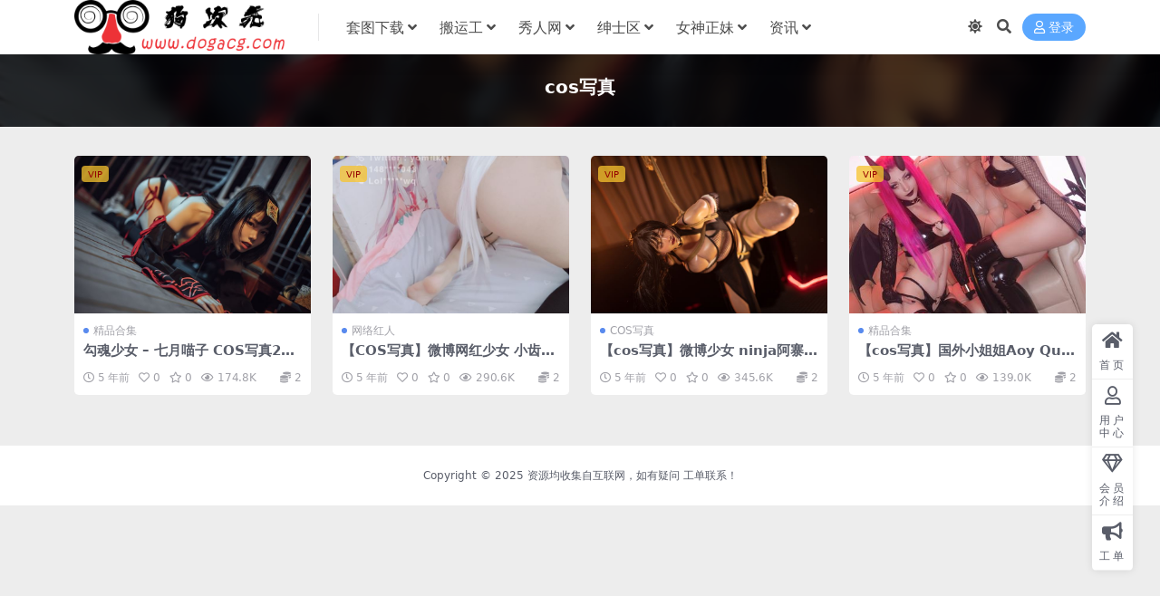

--- FILE ---
content_type: text/html; charset=UTF-8
request_url: https://www.dogacg.com/tag/cos%E5%86%99%E7%9C%9F/?order=date
body_size: 4515
content:
<!DOCTYPE html>
<html lang="zh-Hans" data-bs-theme="light">
<head>
	<meta http-equiv="Content-Type" content="text/html; charset=UTF-8">
	<meta name="viewport" content="width=device-width, initial-scale=1">
	<link rel="profile" href="https://gmpg.org/xfn/11">
	<meta name="referrer" content="no-referrer" />
	<title>cos写真-狗次元</title>
<meta name='robots' content='max-image-preview:large' />
	<style>img:is([sizes="auto" i], [sizes^="auto," i]) { contain-intrinsic-size: 3000px 1500px }</style>
	<meta name="keywords" content="cos写真,cos%e5%86%99%e7%9c%9f">
<link href="/wp-content/uploads/2025/04/favicon.ico" rel="icon">
<link rel='stylesheet' id='ripro-yc-style-css' href='https://www.dogacg.com/wp-content/plugins/ripro-yincang-vip/assets/css/ripro-yc-style.css?ver=1740562324' media='all' />
<style id='ripro-yc-style-inline-css'>

        :root {
            --ri-btn-color: #dc3545;
        }
    
</style>
<link rel='stylesheet' id='ripro-pan-detector-css' href='https://www.dogacg.com/wp-content/plugins/ripro-yincang-vip/assets/css/pan-detector.css?ver=1743675210' media='all' />
<link rel='stylesheet' id='csf-fa5-css' href='https://www.dogacg.com/wp-content/themes/ripro-v5/assets/css/font-awesome/css/all.min.css?ver=5.15.4' media='all' />
<link rel='stylesheet' id='csf-fa5-v4-shims-css' href='https://www.dogacg.com/wp-content/themes/ripro-v5/assets/css/font-awesome/css/v4-shims.min.css?ver=5.15.4' media='all' />
<link rel='stylesheet' id='main-css' href='https://www.dogacg.com/wp-content/themes/ripro-v5/assets/css/main.min.css?ver=8.3' media='all' />
<script src="https://www.dogacg.com/wp-content/themes/ripro-v5/assets/js/jquery.min.js?ver=3.6.0" id="jquery-js"></script>
</head>

<body class="archive tag tag-cos tag-1748">


<header class="site-header">

    <div class="container"> <!-- container-fluid px-lg-5 -->
	    <div class="navbar">
	      <!-- logo -->
	      <div class="logo-wrapper">
<a rel="nofollow noopener noreferrer" href="https://www.dogacg.com/"><img class="logo regular" data-light="/wp-content/uploads/2025/04/gou-logo.png" data-dark="/wp-content/uploads/2025/04/gou-logo.png" src="/wp-content/uploads/2025/04/gou-logo.png" alt="狗次元"></a></div>

	      <div class="sep"></div>
	      
	      <nav class="main-menu d-none d-lg-block">
	        <ul id="header-navbar" class="nav-list"><li class="menu-item menu-item-has-children"><a href="https://www.dogacg.com/category/picture-area/">套图下载</a>
<ul class="sub-menu">
	<li class="menu-item"><a href="https://www.dogacg.com/category/picture-area/cosplay-photo/">COS写真</a></li>
	<li class="menu-item"><a href="https://www.dogacg.com/category/picture-area/internet-celebrity/">网络红人</a></li>
</ul>
</li>
<li class="menu-item menu-item-has-children"><a href="https://www.dogacg.com/category/hamal/">搬运工</a>
<ul class="sub-menu">
	<li class="menu-item"><a href="https://www.dogacg.com/category/hamal/weimihj/">微密圈合集</a></li>
	<li class="menu-item"><a href="https://www.dogacg.com/category/hamal/byhj/">搬运合集</a></li>
	<li class="menu-item"><a href="https://www.dogacg.com/category/hamal/gentlemans-house/">绅士馆</a></li>
</ul>
</li>
<li class="menu-item menu-item-has-children"><a href="https://www.dogacg.com/category/xiuren/">秀人网</a>
<ul class="sub-menu">
	<li class="menu-item"><a href="https://www.dogacg.com/category/xiuren/xiurenhj/">秀人模特合集</a></li>
</ul>
</li>
<li class="menu-item menu-item-has-children"><a href="https://www.dogacg.com/category/gentry-district/">绅士区</a>
<ul class="sub-menu">
	<li class="menu-item"><a href="https://www.dogacg.com/category/gentry-district/aggregate-packaging/">精品合集</a></li>
</ul>
</li>
<li class="menu-item menu-item-has-children"><a href="https://www.dogacg.com/category/hot-girl/">女神正妹</a>
<ul class="sub-menu">
	<li class="menu-item"><a href="https://www.dogacg.com/category/hot-girl/sister-picture/">妹子图</a></li>
</ul>
</li>
<li class="menu-item menu-item-has-children"><a href="https://www.dogacg.com/category/news/">资讯</a>
<ul class="sub-menu">
	<li class="menu-item"><a href="https://www.dogacg.com/category/news/cos-introduce/">cos正片</a></li>
	<li class="menu-item"><a href="https://www.dogacg.com/category/news/animation-information/">动漫情报</a></li>
	<li class="menu-item"><a href="https://www.dogacg.com/category/news/film-infor/">影视资讯</a></li>
	<li class="menu-item"><a href="https://www.dogacg.com/category/news/life/">生活资讯</a></li>
</ul>
</li>
</ul>	      </nav>
	      
	      <div class="actions">
	        

	<span class="action-btn toggle-color" rel="nofollow noopener noreferrer">
		<span title="亮色模式" data-mod="light" class=" show"><i class="fas fa-sun"></i></span>
		<span title="深色模式" data-mod="dark" class=""><i class="fas fa-moon"></i></span>
	</span>

	<span class="action-btn toggle-search" rel="nofollow noopener noreferrer" title="站内搜索"><i class="fas fa-search"></i></span>




	<a class="action-btn login-btn btn-sm btn" rel="nofollow noopener noreferrer" href="https://www.dogacg.com/login?redirect_to=https%3A%2F%2Fwww.dogacg.com%2Ftag%2Fcos%25E5%2586%2599%25E7%259C%259F%2F%3Forder%3Ddate"><i class="far fa-user me-1"></i>登录</a>


	        <div class="burger d-flex d-lg-none"><i class="fas fa-bars"></i></div>
	      </div>

	      	      <div class="navbar-search">
<div class="search-form">
    <form method="get" action="https://www.dogacg.com/">
                    <div class="search-select">
                <select  name='cat' id='cat-search-select-8' class='form-select'>
	<option value=''>全站</option>
	<option class="level-0" value="4">软件区</option>
	<option class="level-0" value="306">资讯</option>
	<option class="level-0" value="5">绅士区</option>
	<option class="level-0" value="18875">秀人网</option>
	<option class="level-0" value="10">磁力区</option>
	<option class="level-0" value="2199">涨知识</option>
	<option class="level-0" value="1119">搬运工</option>
	<option class="level-0" value="732">女神正妹</option>
	<option class="level-0" value="8">套图下载</option>
	<option class="level-0" value="7">在线视频</option>
	<option class="level-0" value="2">动漫区</option>
	<option class="level-0" value="1941">免费区</option>
	<option class="level-0" value="1">Uncategorized</option>
	<option class="level-0" value="2197">GIF趣图</option>
</select>
            </div>
        
        <div class="search-fields">
          <input type="text" class="" placeholder="输入关键词 回车..." autocomplete="off" value="" name="s" required="required">
          <button title="点击搜索" type="submit"><i class="fas fa-search"></i></button>
      </div>
  </form>
</div>
</div>
		  	      
	    </div>
    </div>

</header>

<div class="header-gap"></div>


<!-- **************** MAIN CONTENT START **************** -->
<main>
	

<div class="archive-hero text-center">
    <div class="archive-hero-bg lazy" data-bg="https://img.dogacg.top/saigao/2021/06/2633d6da85975.jpg"></div>
        <div class="container py-2 py-md-4">
            <h1 class="archive-title mb-2">cos写真</h1>        </div>
</div>


<section class="container">
	
	<div class="posts-warp row row-cols-2 row-cols-md-3 row-cols-lg-4 g-2 g-md-3 g-lg-4">
		

	<div class="col">
		<article class="post-item item-grid">

			<div class="tips-badge position-absolute top-0 start-0 z-1 m-2">
				
								<div class="badge bg-warning bg-opacity-75">VIP</div>
				
			</div>
			

<div class="entry-media ratio ratio-3x2">
	<a target="_blank" class="media-img lazy bg-cover bg-center" href="https://www.dogacg.com/2021/04/9655/" title="勾魂少女 &#8211; 七月喵子 COS写真21套合集【740P+18V/5G】" data-bg="https://img.dogacg.top/saigao/2021/06/2633d6da85975.jpg">

		
		<!-- 音视频缩略图 -->
		
	</a>
</div>			<div class="entry-wrapper">
									<div class="entry-cat-dot"><a href="https://www.dogacg.com/category/gentry-district/aggregate-packaging/">精品合集</a></div>
				
				<h2 class="entry-title">
					<a target="_blank" href="https://www.dogacg.com/2021/04/9655/" title="勾魂少女 &#8211; 七月喵子 COS写真21套合集【740P+18V/5G】">勾魂少女 &#8211; 七月喵子 COS写真21套合集【740P+18V/5G】</a>
				</h2>

									<div class="entry-desc"></div>
				
				
<div class="entry-meta">

		<span class="meta-date"><i class="far fa-clock me-1"></i><time class="pub-date" datetime="2021-07-04T05:51:51+00:00">5 年前</time></span>
	
		<span class="meta-likes d-none d-md-inline-block"><i class="far fa-heart me-1"></i>0</span>
	
		<span class="meta-fav d-none d-md-inline-block"><i class="far fa-star me-1"></i>0</span>
	
		<span class="meta-views"><i class="far fa-eye me-1"></i>174.8K</span>
	
		<span class="meta-price"><i class="fas fa-coins me-1"></i>2</span>
	
</div>			</div>
		</article>
	</div>



	<div class="col">
		<article class="post-item item-grid">

			<div class="tips-badge position-absolute top-0 start-0 z-1 m-2">
				
								<div class="badge bg-warning bg-opacity-75">VIP</div>
				
			</div>
			

<div class="entry-media ratio ratio-3x2">
	<a target="_blank" class="media-img lazy bg-cover bg-center" href="https://www.dogacg.com/2021/17/8674/" title="【COS写真】微博网红少女 小齿幼喵-白上吹雪【31P+1V】" data-bg="http://img.dogacg.top/saigao/2020/10/12/87dd3f0c48a00.jpg">

		
		<!-- 音视频缩略图 -->
		
	</a>
</div>			<div class="entry-wrapper">
									<div class="entry-cat-dot"><a href="https://www.dogacg.com/category/picture-area/internet-celebrity/">网络红人</a></div>
				
				<h2 class="entry-title">
					<a target="_blank" href="https://www.dogacg.com/2021/17/8674/" title="【COS写真】微博网红少女 小齿幼喵-白上吹雪【31P+1V】">【COS写真】微博网红少女 小齿幼喵-白上吹雪【31P+1V】</a>
				</h2>

									<div class="entry-desc"></div>
				
				
<div class="entry-meta">

		<span class="meta-date"><i class="far fa-clock me-1"></i><time class="pub-date" datetime="2021-05-17T15:19:37+00:00">5 年前</time></span>
	
		<span class="meta-likes d-none d-md-inline-block"><i class="far fa-heart me-1"></i>0</span>
	
		<span class="meta-fav d-none d-md-inline-block"><i class="far fa-star me-1"></i>0</span>
	
		<span class="meta-views"><i class="far fa-eye me-1"></i>290.6K</span>
	
		<span class="meta-price"><i class="fas fa-coins me-1"></i>2</span>
	
</div>			</div>
		</article>
	</div>



	<div class="col">
		<article class="post-item item-grid">

			<div class="tips-badge position-absolute top-0 start-0 z-1 m-2">
				
								<div class="badge bg-warning bg-opacity-75">VIP</div>
				
			</div>
			

<div class="entry-media ratio ratio-3x2">
	<a target="_blank" class="media-img lazy bg-cover bg-center" href="https://www.dogacg.com/2021/05/8078/" title="【cos写真】微博少女 ninja阿寨寨-叛忍捕获轻度SM 绳艺套图【43p/223M】" data-bg="http://img.dogacg.top/saigao/2020/12/01/68205956d44bf.jpg">

		
		<!-- 音视频缩略图 -->
		
	</a>
</div>			<div class="entry-wrapper">
									<div class="entry-cat-dot"><a href="https://www.dogacg.com/category/picture-area/cosplay-photo/">COS写真</a></div>
				
				<h2 class="entry-title">
					<a target="_blank" href="https://www.dogacg.com/2021/05/8078/" title="【cos写真】微博少女 ninja阿寨寨-叛忍捕获轻度SM 绳艺套图【43p/223M】">【cos写真】微博少女 ninja阿寨寨-叛忍捕获轻度SM 绳艺套图【43p/223M】</a>
				</h2>

									<div class="entry-desc"></div>
				
				
<div class="entry-meta">

		<span class="meta-date"><i class="far fa-clock me-1"></i><time class="pub-date" datetime="2021-05-05T08:39:53+00:00">5 年前</time></span>
	
		<span class="meta-likes d-none d-md-inline-block"><i class="far fa-heart me-1"></i>0</span>
	
		<span class="meta-fav d-none d-md-inline-block"><i class="far fa-star me-1"></i>0</span>
	
		<span class="meta-views"><i class="far fa-eye me-1"></i>345.6K</span>
	
		<span class="meta-price"><i class="fas fa-coins me-1"></i>2</span>
	
</div>			</div>
		</article>
	</div>



	<div class="col">
		<article class="post-item item-grid">

			<div class="tips-badge position-absolute top-0 start-0 z-1 m-2">
				
								<div class="badge bg-warning bg-opacity-75">VIP</div>
				
			</div>
			

<div class="entry-media ratio ratio-3x2">
	<a target="_blank" class="media-img lazy bg-cover bg-center" href="https://www.dogacg.com/2021/05/8020/" title="【cos写真】国外小姐姐Aoy Queen 19套写真合集【518P/ 714MB】" data-bg="http://img.dogacg.top/saigao/2020/10/12/9740c543d171e.jpg">

		
		<!-- 音视频缩略图 -->
		
	</a>
</div>			<div class="entry-wrapper">
									<div class="entry-cat-dot"><a href="https://www.dogacg.com/category/gentry-district/aggregate-packaging/">精品合集</a></div>
				
				<h2 class="entry-title">
					<a target="_blank" href="https://www.dogacg.com/2021/05/8020/" title="【cos写真】国外小姐姐Aoy Queen 19套写真合集【518P/ 714MB】">【cos写真】国外小姐姐Aoy Queen 19套写真合集【518P/ 714MB】</a>
				</h2>

									<div class="entry-desc"></div>
				
				
<div class="entry-meta">

		<span class="meta-date"><i class="far fa-clock me-1"></i><time class="pub-date" datetime="2021-05-05T08:25:38+00:00">5 年前</time></span>
	
		<span class="meta-likes d-none d-md-inline-block"><i class="far fa-heart me-1"></i>0</span>
	
		<span class="meta-fav d-none d-md-inline-block"><i class="far fa-star me-1"></i>0</span>
	
		<span class="meta-views"><i class="far fa-eye me-1"></i>139.0K</span>
	
		<span class="meta-price"><i class="fas fa-coins me-1"></i>2</span>
	
</div>			</div>
		</article>
	</div>

	</div>

	

	
</section>


</main>
<!-- **************** MAIN CONTENT END **************** -->

<!-- =======================
Footer START -->
<footer class="site-footer py-md-4 py-2 mt-2 mt-md-4">
	<div class="container">

		
		<div class="text-center small w-100">
			<div>Copyright © 2025 资源均收集自互联网，如有疑问 工单联系！</div>
			<div class=""></div>
		</div>

		
		
	</div>
</footer>
<!-- =======================
Footer END -->


<!-- Back to top rollbar-->
	<div class="rollbar">
		<ul class="actions">
			<li><a target="" href="/" rel="nofollow noopener noreferrer"><i class="fas fa-home"></i><span>首页</span></a></li><li><a target="" href="/user" rel="nofollow noopener noreferrer"><i class="far fa-user"></i><span>用户中心</span></a></li><li><a target="" href="/vip-prices" rel="nofollow noopener noreferrer"><i class="fa fa-diamond"></i><span>会员介绍</span></a></li><li><a target="_blank" href="/user/ticket/" rel="nofollow noopener noreferrer"><i class="fas fa-bullhorn"></i><span>工单</span></a></li>		</ul>
	</div>
<div class="back-top"><i class="fas fa-caret-up"></i></div>

<!-- m-navbar -->
	<div class="m-navbar">
		<ul>
			<li><a target="" href="https://www.dogacg.com" rel="nofollow noopener noreferrer"><i class="fas fa-home"></i><span>首页</span></a></li><li><a target="" href="/user/ticket/" rel="nofollow noopener noreferrer"><i class="fas fa-feather"></i><span>工单</span></a></li><li><a target="" href="/vip-prices" rel="nofollow noopener noreferrer"><i class="far fa-gem"></i><span>会员</span></a></li><li><a target="" href="https://www.dogacg.com/user" rel="nofollow noopener noreferrer"><i class="fas fa-user"></i><span>我的</span></a></li>		</ul>
	</div>

<!-- dimmer-->
<div class="dimmer"></div>

<div class="off-canvas">
  <div class="canvas-close"><i class="fas fa-times"></i></div>
  
  <!-- logo -->
  <div class="logo-wrapper">
<a rel="nofollow noopener noreferrer" href="https://www.dogacg.com/"><img class="logo regular" data-light="/wp-content/uploads/2025/04/gou-logo.png" data-dark="/wp-content/uploads/2025/04/gou-logo.png" src="/wp-content/uploads/2025/04/gou-logo.png" alt="狗次元"></a></div>

  
  <div class="mobile-menu d-block d-lg-none"></div>

</div>



<script id="ripro-pan-detector-js-extra">
var riproPanDetector = {"ajaxurl":"https:\/\/www.dogacg.com\/wp-admin\/admin-ajax.php","nonce":"77d71c8fc7","checking":"\u68c0\u6d4b\u4e2d...","loginRequired":"\u8bf7\u5148\u767b\u5f55","checkAgain":"\u91cd\u65b0\u68c0\u6d4b"};
</script>
<script src="https://www.dogacg.com/wp-content/plugins/ripro-yincang-vip/assets/js/pan-detector.js?ver=1743671794" id="ripro-pan-detector-js"></script>
<script src="https://www.dogacg.com/wp-content/themes/ripro-v5/assets/js/vendor.min.js?ver=8.3" id="vendor-js"></script>
<script id="main-js-extra">
var zb = {"home_url":"https:\/\/www.dogacg.com","ajax_url":"https:\/\/www.dogacg.com\/wp-admin\/admin-ajax.php","theme_url":"https:\/\/www.dogacg.com\/wp-content\/themes\/ripro-v5","singular_id":"0","post_content_nav":"0","site_popup_login":"1","site_notify_auto":"0","current_user_id":"0","ajax_nonce":"e02bff65bc","gettext":{"__copypwd":"\u5bc6\u7801\u5df2\u590d\u5236\u526a\u8d34\u677f","__copybtn":"\u590d\u5236","__copy_succes":"\u590d\u5236\u6210\u529f","__comment_be":"\u63d0\u4ea4\u4e2d...","__comment_succes":"\u8bc4\u8bba\u6210\u529f","__comment_succes_n":"\u8bc4\u8bba\u6210\u529f\uff0c\u5373\u5c06\u5237\u65b0\u9875\u9762","__buy_be_n":"\u8bf7\u6c42\u652f\u4ed8\u4e2d\u00b7\u00b7\u00b7","__buy_no_n":"\u652f\u4ed8\u5df2\u53d6\u6d88","__is_delete_n":"\u786e\u5b9a\u5220\u9664\u6b64\u8bb0\u5f55\uff1f"}};
</script>
<script src="https://www.dogacg.com/wp-content/themes/ripro-v5/assets/js/main.min.js?ver=8.3" id="main-js"></script>

<!-- 自定义js代码 统计代码 -->
<!-- Matomo -->
<script>
  var _paq = window._paq = window._paq || [];
  /* tracker methods like "setCustomDimension" should be called before "trackPageView" */
  _paq.push(['trackPageView']);
  _paq.push(['enableLinkTracking']);
  (function() {
    var u="//www.tjseo.top/";
    _paq.push(['setTrackerUrl', u+'matomo.php']);
    _paq.push(['setSiteId', '6']);
    var d=document, g=d.createElement('script'), s=d.getElementsByTagName('script')[0];
    g.async=true; g.src=u+'matomo.js'; s.parentNode.insertBefore(g,s);
  })();
</script>
<!-- End Matomo Code -->
<!-- 自定义js代码 统计代码 END -->

</body>
</html>


--- FILE ---
content_type: text/css
request_url: https://www.dogacg.com/wp-content/plugins/ripro-yincang-vip/assets/css/pan-detector.css?ver=1743675210
body_size: 1659
content:
/* 网盘检测按钮容器 */
.zvcp-pan-check-buttons {
    margin: 10px 0;
    padding: 10px;
    background: #f8f9fa;
    border-radius: 4px;
    display: flex;
    flex-wrap: wrap;
    gap: 10px;
    align-items: flex-start;
}

/* 检测按钮组样式 */
.check-button-group {
    background: #fff;
    border: 1px solid #e9ecef;
    border-radius: 6px;
    padding: 15px;
    width: 100%;
}

.pan-links-title {
    font-size: 14px;
    font-weight: 500;
    color: #333;
    margin-bottom: 10px;
    padding-bottom: 8px;
    border-bottom: 1px solid #eee;
}

/* 按钮包装器样式 */
.check-button-wrapper {
    display: flex;
    align-items: center;
    gap: 15px;
    margin-bottom: 10px;
    padding: 10px;
    background: #f8f9fa;
    border-radius: 6px;
}

/* 按钮容器样式 */
.pan-check-btn-container {
    flex-shrink: 0;
}

/* 检测按钮样式 */
.zvcp-pan-check-btn {
    padding: 6px 12px;
    border: none;
    border-radius: 4px;
    background: #4CAF50;
    color: white;
    cursor: pointer;
    font-size: 13px;
    transition: all 0.3s ease;
    white-space: nowrap;
    min-width: 120px;
    flex-shrink: 0;
}

.zvcp-pan-check-btn:hover:not(.disabled) {
    background: #45a049;
}

.zvcp-pan-check-btn.disabled {
    background: #ccc !important;
    cursor: not-allowed !important;
    opacity: 0.7;
}

.zvcp-pan-check-btn i {
    margin-right: 5px;
}

/* 检测信息区域样式 */
.check-info-wrapper {
    flex: 2;
    padding: 8px 12px;
    background: #fff;
    border-radius: 4px;
    margin: 0 10px;
}

.check-info-wrapper.success {
    background: #e8f5e9;
    border-color: #c8e6c9;
}

.check-info-wrapper.error {
    background: #ffebee;
    border-color: #ffcdd2;
}

.check-info-content {
    display: flex;
    align-items: center;
    gap: 15px;
    flex-wrap: wrap;
}

.check-time-info,
.check-status-info,
.next-check-time {
    font-size: 13px;
    margin: 0;
    white-space: nowrap;
}

.check-time-info {
    color: #666;
}

.check-status-info {
    font-weight: 500;
}

.check-status-info.success {
    color: #2e7d32;
}

.check-status-info.error {
    color: #c62828;
}

.next-check-time {
    color: #666;
    font-style: italic;
}

/* 检测结果提示样式 */
.check-result-tip {
    display: none;
    margin-top: 8px;
    padding: 6px 12px;
    border-radius: 4px;
    font-size: 13px;
    line-height: 1.4;
    width: 100%;
    text-align: center;
    animation: fadeIn 0.3s ease-in-out;
    order: 3; /* 结果提示放在最下面 */
}

.check-result-tip.checking {
    background-color: #fff3cd;
    color: #856404;
    border: 1px solid #ffeeba;
}

.check-result-tip.success {
    background-color: #d4edda;
    color: #155724;
    border: 1px solid #c3e6cb;
}

.check-result-tip.error {
    background-color: #f8d7da;
    color: #721c24;
    border: 1px solid #f5c6cb;
}

/* 网盘目录样式 */
.ripro-pan-directory {
    background: #f8f9fa;
    border: 1px solid #e9ecef;
    border-radius: 8px;
    padding: 20px;
    margin-bottom: 20px;
}

.directory-header {
    margin-bottom: 15px;
    padding-bottom: 10px;
    border-bottom: 1px solid #e9ecef;
}

.directory-title {
    font-size: 16px;
    font-weight: 600;
    color: #495057;
    margin-right: 10px;
}

.pan-type {
    display: inline-block;
    padding: 4px 8px;
    margin: 0 5px;
    background: #e9ecef;
    border-radius: 4px;
    font-size: 13px;
    color: #495057;
}

/* 检测按钮区域 */
.ripro-check-buttons-area {
    margin-top: 15px;
}

.check-button-group {
    margin-bottom: 15px;
}

.pan-links-title {
    font-weight: 600;
    margin-bottom: 10px;
    color: #495057;
}

.pan-link-item {
    flex: 1;
    margin: 0;
    padding: 0;
    background: transparent;
}

.pan-link-item a {
    color: #007bff;
    text-decoration: none;
    pointer-events: auto;
    cursor: pointer;
}

.pan-link-item a:hover {
    text-decoration: underline;
}

.pan-check-btn-container {
    flex-shrink: 0;
}

/* 检测按钮样式 */
.ripro-pan-check-btn {
    padding: 6px 12px;
    border: none;
    border-radius: 4px;
    background: #4CAF50;
    color: white;
    cursor: pointer;
    font-size: 13px;
    transition: all 0.3s ease;
    white-space: nowrap;
    min-width: 120px;
}

.ripro-pan-check-btn:hover:not(.disabled) {
    background: #45a049;
}

.ripro-pan-check-btn.disabled {
    background: #ccc;
    cursor: not-allowed;
    opacity: 0.7;
}

/* 检测信息样式 */
.check-time-info {
    color: #6c757d;
    margin-bottom: 5px;
}

.check-status-info {
    font-weight: 500;
    margin-bottom: 5px;
}

.check-status-info.success {
    color: #28a745;
}

.check-status-info.error {
    color: #dc3545;
}

.next-check-time {
    color: #6c757d;
    font-size: 13px;
}

/* 登录提示 */
.check-login-notice {
    text-align: center;
    padding: 20px;
    background: #fff;
    border-radius: 6px;
    color: #6c757d;
}

/* 响应式调整 */
@media (max-width: 768px) {
    .check-button-wrapper {
        flex-direction: column;
        align-items: stretch;
        gap: 10px;
    }
    
    .ripro-pan-check-btn {
        width: 100%;
    }

    .check-info-content {
        flex-direction: column;
        align-items: flex-start;
        gap: 5px;
    }
}

/* 图标样式 */
.ripro-pan-check-btn i {
    margin-right: 5px;
}

/* 动画效果 */
@keyframes spin {
    0% { transform: rotate(0deg); }
    100% { transform: rotate(360deg); }
}

.ripro-pan-check-btn i.fa-spinner {
    animation: spin 1s linear infinite;
}

/* 暗黑模式样式 */
[data-theme="dark"] .check-login-notice,
.dark-theme .check-login-notice {
    background: #242424;
    border-color: #2d2d2d;
    color: #888;
}

/* 动画效果 */
@keyframes fadeIn {
    from {
        opacity: 0;
        transform: translateY(-5px);
    }
    to {
        opacity: 1;
        transform: translateY(0);
    }
}

/* 检测结果样式 */
.zvcp-pan-check-result {
    display: none;
    padding: 8px 12px;
    border-radius: 4px;
    font-size: 13px;
    background: #f5f5f5;
    border: 1px solid #e0e0e0;
    margin-top: 8px;
}

.zvcp-pan-check-result.success {
    background: #e8f5e9;
    border-color: #c8e6c9;
}

.zvcp-pan-check-result.error {
    background: #ffebee;
    border-color: #ffcdd2;
}

[data-theme="dark"] .zvcp-pan-check-result,
.dark-theme .zvcp-pan-check-result {
    background: #242424;
    border-color: #2d2d2d;
}

[data-theme="dark"] .zvcp-pan-check-result.success,
.dark-theme .zvcp-pan-check-result.success {
    background: #1b3a1e;
    border-color: #2d4a2f;
}

[data-theme="dark"] .zvcp-pan-check-result.error,
.dark-theme .zvcp-pan-check-result.error {
    background: #3a1b1b;
    border-color: #4a2d2d;
}

.zvcp-pan-check-result.success,
.zvcp-pan-check-result.error {
    animation: fadeIn 0.3s ease-out;
}

/* 添加链接列表样式 */
.pan-links-area {
    margin: 15px 0;
}

.pan-links-group {
    margin-bottom: 15px;
}

.pan-links-title {
    font-weight: 600;
    margin-bottom: 10px;
    color: #495057;
}

.pan-link-item a {
    color: #007bff;
    text-decoration: none;
}

.pan-link-item a:hover {
    text-decoration: underline;
} 

--- FILE ---
content_type: application/javascript
request_url: https://www.dogacg.com/wp-content/plugins/ripro-yincang-vip/assets/js/pan-detector.js?ver=1743671794
body_size: 2060
content:
jQuery(document).ready(function($) {
    // 存储URL映射
    var urlMap = new Map();
    
    // 初始化时处理所有按钮
    $('.ripro-pan-check-btn').each(function() {
        var btn = $(this);
        var encodedUrl = btn.data('url');
        if (encodedUrl) {
            urlMap.set(btn[0], atob(encodedUrl)); // 使用按钮DOM元素作为key
            btn.removeAttr('data-url'); // 移除data-url属性
        }
    });
    
    // 使用闭包存储原始URL
    var originalUrls = new WeakMap();

    // base64解码函数
    function base64Decode(str) {
        try {
            return decodeURIComponent(atob(str).split('').map(function(c) {
                return '%' + ('00' + c.charCodeAt(0).toString(16)).slice(-2);
            }).join(''));
        } catch(e) {
            return '';
        }
    }

    // 更新时间显示函数
    function updateTimeDisplay(infoWrapper) {
        var checkTime = parseInt(infoWrapper.data('check-time'));
        if (!checkTime) return;
        
        var now = Math.floor(Date.now() / 1000);
        var diff = now - checkTime;
        var timeText = '';
        
        if (diff < 60) {
            timeText = '刚刚检测';
        } else if (diff < 3600) {
            timeText = Math.floor(diff / 60) + '分钟前检测';
        } else if (diff < 86400) {
            timeText = Math.floor(diff / 3600) + '小时前检测';
        } else {
            timeText = Math.floor(diff / 86400) + '天前检测';
        }
        
        var timeInfoEl = infoWrapper.find('.check-time-info');
        if (timeInfoEl.length === 0) {
            timeInfoEl = $('<div class="check-time-info"></div>').appendTo(infoWrapper);
        }
        timeInfoEl.text(timeText);

        // 更新下次检测时间
        var nextCheckTime = parseInt(infoWrapper.data('next-check-time'));
        if (nextCheckTime) {
            var waitTime = nextCheckTime - now;
            if (waitTime > 0) {
                var nextCheckText = '';
                if (waitTime < 60) {
                    nextCheckText = waitTime + '秒后可再次检测';
                } else if (waitTime < 3600) {
                    nextCheckText = Math.ceil(waitTime / 60) + '分钟后可再次检测';
                } else {
                    nextCheckText = Math.ceil(waitTime / 3600) + '小时后可再次检测';
                }
                var nextTimeEl = infoWrapper.find('.next-check-time');
                if (nextTimeEl.length === 0) {
                    nextTimeEl = $('<div class="next-check-time"></div>').appendTo(infoWrapper);
                }
                nextTimeEl.text(nextCheckText);
            }
        }
    }

    // 检查按钮状态函数
    function checkButtonStatus(btn) {
        var wrapper = btn.closest('.check-button-wrapper');
        var infoWrapper = wrapper.find('.check-info-wrapper');
        var nextCheckTime = parseInt(infoWrapper.data('next-check-time'));
        
        if (nextCheckTime) {
            var now = Math.floor(Date.now() / 1000);
            if (now < nextCheckTime) {
                btn.prop('disabled', true).addClass('disabled');
                updateTimeDisplay(infoWrapper);
                
                // 设置定时器在到期时启用按钮
                setTimeout(function() {
                    btn.prop('disabled', false).removeClass('disabled');
                    infoWrapper.find('.next-check-time').text('');
                    updateTimeDisplay(infoWrapper);
                }, (nextCheckTime - now) * 1000);
            } else {
                btn.prop('disabled', false).removeClass('disabled');
                infoWrapper.find('.next-check-time').text('');
                updateTimeDisplay(infoWrapper);
            }
        }
    }

    // 页面加载时初始化所有按钮
    $('.zvcp-pan-check-btn').each(function() {
        var btn = $(this);
        var encodedUrl = btn.data('url');
        if (encodedUrl) {
            var originalUrl = base64Decode(encodedUrl);
            if (originalUrl) {
                originalUrls.set(btn[0], originalUrl);
                btn.removeAttr('data-url');
            }
        }
        checkButtonStatus(btn);
    });

    // 定期更新时间显示
    setInterval(function() {
        $('.check-info-wrapper').each(function() {
            updateTimeDisplay($(this));
        });
    }, 60000); // 每分钟更新一次

    // 获取当前文章ID
    var currentPostId = $('body').attr('class').match(/postid-(\d+)/) ? 
                       RegExp.$1 : 
                       $('.ripro-pan-directory').data('post-id');
    
    // 网盘链接检测功能
    $('.ripro-pan-check-btn').on('click', function(e) {
        e.preventDefault();
        
        var btn = $(this);
        var url = btn.data('url'); // 直接获取base64编码的URL
        var name = btn.data('name');
        var resultArea = btn.closest('.check-button-wrapper').find('.check-result-area');
        
        if (btn.hasClass('disabled')) {
            return;
        }
        
        // 添加加载状态
        btn.prop('disabled', true)
           .addClass('checking')
           .find('i')
           .removeClass()
           .addClass('fas fa-spinner fa-spin');
        
        $.ajax({
            url: riproPanDetector.ajaxurl,
            type: 'POST',
            data: {
                action: 'ripro_check_pan_links',
                url: url, // 直接传递base64编码的URL
                post_id: currentPostId || 0,
                nonce: riproPanDetector.nonce
            },
            success: function(response) {
                if (response.success) {
                    var data = response.data;
                    var statusClass = data.status ? 'success' : 'error';
                    var icon = data.status ? 'fa-check-circle' : 'fa-times-circle';
                    
                    // 更新按钮状态
                    btn.removeClass('checking')
                       .addClass(statusClass)
                       .find('i')
                       .removeClass()
                       .addClass('fas ' + icon);
                    
                    // 更新检测结果
                    var resultHtml = '<div class="check-info-wrapper ' + statusClass + '">' +
                        '<div class="check-time-info">上次检测时间：' + data.last_check + '</div>' +
                        '<div class="check-status-info ' + statusClass + '">' + data.message + '</div>';
                    
                    if (data.next_check_time) {
                        resultHtml += '<div class="next-check-time">下次可检测时间：' + 
                                    new Date(data.next_check_time * 1000).toLocaleString() + '</div>';
                    }
                    
                    resultHtml += '</div>';
                    resultArea.html(resultHtml);
                    
                    // 如果需要禁用按钮
                    if (!data.cached) {
                        btn.addClass('disabled').prop('disabled', true);
                    }
                } else {
                    // 处理错误
                    btn.removeClass('checking')
                       .find('i')
                       .removeClass()
                       .addClass('fas fa-exclamation-circle');
                    
                    resultArea.html('<div class="check-info-wrapper error">' +
                        '<div class="check-status-info error">' + response.data + '</div></div>');
                }
            },
            error: function() {
                // 处理AJAX错误
                btn.removeClass('checking')
                   .find('i')
                   .removeClass()
                   .addClass('fas fa-exclamation-circle');
                
                resultArea.html('<div class="check-info-wrapper error">' +
                    '<div class="check-status-info error">检测请求失败，请稍后重试</div></div>');
            }
        });
    });
}); 